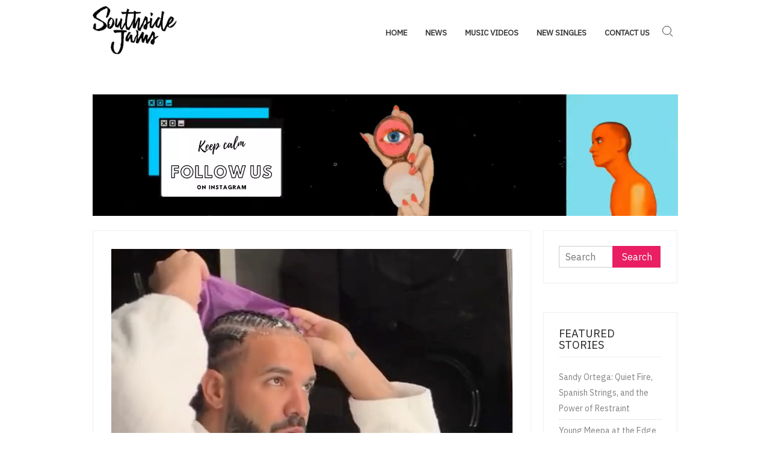

--- FILE ---
content_type: text/html; charset=UTF-8
request_url: https://southsidejams.com/music-videos/drake-shares-playful-day-in-the-life-instagram-video/
body_size: 11504
content:
<!doctype html>
<html dir="ltr" lang="en" prefix="og: https://ogp.me/ns#">
<head>
	<meta charset="UTF-8">
	<meta name="viewport" content="width=device-width">
	<link rel="profile" href="https://gmpg.org/xfn/11">
<title>The latest HipHop Releases, Daily News Updates, & Much More on South Side Jams</title>
	
<meta name="google-site-verification" content="ba4dHKUKwLoE1v5H0sBOD8D3Vllb9NPXkqdUoEV50F4" />

	<title>Drake Shares Playful Day in the Life Instagram Video - Southside Jams</title>
	<style>img:is([sizes="auto" i], [sizes^="auto," i]) { contain-intrinsic-size: 3000px 1500px }</style>
	
		<!-- All in One SEO 4.8.5 - aioseo.com -->
	<meta name="description" content="Drake has gone viral for his playful day-in-the-life video that joins in on those &quot;Target run&quot; clips influencers create on social media.Drake Shares Playful Day in the Life Instagram VideoOn Saturday (Jan. 20), Drake hopped on Instagram to share a video of himself giving fans a glimpse into his nightly routine. In the viral clip, which can" />
	<meta name="robots" content="max-image-preview:large" />
	<meta name="author" content="EDITORIAL STAFF"/>
	<link rel="canonical" href="https://www.xxlmag.com/drake-day-in-the-life-video-target-run-clips/" />
	<meta name="generator" content="All in One SEO (AIOSEO) 4.8.5" />
		<meta property="og:locale" content="en_US" />
		<meta property="og:site_name" content="Southside Jams" />
		<meta property="og:type" content="article" />
		<meta property="og:title" content="Drake Shares Playful Day in the Life Instagram Video - Southside Jams" />
		<meta property="og:description" content="Drake has gone viral for his playful day-in-the-life video that joins in on those &quot;Target run&quot; clips influencers create on social media.Drake Shares Playful Day in the Life Instagram VideoOn Saturday (Jan. 20), Drake hopped on Instagram to share a video of himself giving fans a glimpse into his nightly routine. In the viral clip, which can" />
		<meta property="og:url" content="https://www.xxlmag.com/drake-day-in-the-life-video-target-run-clips/" />
		<meta property="og:image" content="https://southsidejams.com/wp-content/uploads/2020/04/SouthSideJams-1.png" />
		<meta property="og:image:secure_url" content="https://southsidejams.com/wp-content/uploads/2020/04/SouthSideJams-1.png" />
		<meta property="article:published_time" content="2024-01-21T21:41:40+00:00" />
		<meta property="article:modified_time" content="2024-01-22T01:31:36+00:00" />
		<meta property="article:publisher" content="https://www.facebook.com/ssjams" />
		<meta name="twitter:card" content="summary_large_image" />
		<meta name="twitter:site" content="@southjams" />
		<meta name="twitter:title" content="Drake Shares Playful Day in the Life Instagram Video - Southside Jams" />
		<meta name="twitter:description" content="Drake has gone viral for his playful day-in-the-life video that joins in on those &quot;Target run&quot; clips influencers create on social media.Drake Shares Playful Day in the Life Instagram VideoOn Saturday (Jan. 20), Drake hopped on Instagram to share a video of himself giving fans a glimpse into his nightly routine. In the viral clip, which can" />
		<meta name="twitter:creator" content="@southjams" />
		<meta name="twitter:image" content="https://southsidejams.com/wp-content/uploads/2020/04/SouthSideJams-1.png" />
		<meta name="twitter:label1" content="Written by" />
		<meta name="twitter:data1" content="EDITORIAL STAFF" />
		<meta name="twitter:label2" content="Est. reading time" />
		<meta name="twitter:data2" content="3 minutes" />
		<script type="application/ld+json" class="aioseo-schema">
			{"@context":"https:\/\/schema.org","@graph":[{"@type":"Article","@id":"https:\/\/southsidejams.com\/music-videos\/drake-shares-playful-day-in-the-life-instagram-video\/#article","name":"Drake Shares Playful Day in the Life Instagram Video - Southside Jams","headline":"Drake Shares Playful Day in the Life Instagram Video","author":{"@id":"https:\/\/southsidejams.com\/author\/admin\/#author"},"publisher":{"@id":"https:\/\/southsidejams.com\/#organization"},"image":{"@type":"ImageObject","url":"https:\/\/southsidejams.com\/wp-content\/uploads\/2024\/01\/attachment-Drake-target-run-video-scaled.jpg","width":1024,"height":683},"datePublished":"2024-01-21T20:41:40+00:00","dateModified":"2024-01-22T01:31:36+00:00","inLanguage":"en","mainEntityOfPage":{"@id":"https:\/\/southsidejams.com\/music-videos\/drake-shares-playful-day-in-the-life-instagram-video\/#webpage"},"isPartOf":{"@id":"https:\/\/southsidejams.com\/music-videos\/drake-shares-playful-day-in-the-life-instagram-video\/#webpage"},"articleSection":"Music Videos"},{"@type":"BreadcrumbList","@id":"https:\/\/southsidejams.com\/music-videos\/drake-shares-playful-day-in-the-life-instagram-video\/#breadcrumblist","itemListElement":[{"@type":"ListItem","@id":"https:\/\/southsidejams.com#listItem","position":1,"name":"Home","item":"https:\/\/southsidejams.com","nextItem":{"@type":"ListItem","@id":"https:\/\/southsidejams.com\/category\/music-videos\/#listItem","name":"Music Videos"}},{"@type":"ListItem","@id":"https:\/\/southsidejams.com\/category\/music-videos\/#listItem","position":2,"name":"Music Videos","item":"https:\/\/southsidejams.com\/category\/music-videos\/","nextItem":{"@type":"ListItem","@id":"https:\/\/southsidejams.com\/music-videos\/drake-shares-playful-day-in-the-life-instagram-video\/#listItem","name":"Drake Shares Playful Day in the Life Instagram Video"},"previousItem":{"@type":"ListItem","@id":"https:\/\/southsidejams.com#listItem","name":"Home"}},{"@type":"ListItem","@id":"https:\/\/southsidejams.com\/music-videos\/drake-shares-playful-day-in-the-life-instagram-video\/#listItem","position":3,"name":"Drake Shares Playful Day in the Life Instagram Video","previousItem":{"@type":"ListItem","@id":"https:\/\/southsidejams.com\/category\/music-videos\/#listItem","name":"Music Videos"}}]},{"@type":"Organization","@id":"https:\/\/southsidejams.com\/#organization","name":"Southside Jams","description":"JLHH * Rap * Hip-Hop * Music Videos * News","url":"https:\/\/southsidejams.com\/","logo":{"@type":"ImageObject","url":"https:\/\/southsidejams.com\/wp-content\/uploads\/2020\/04\/SouthSideJams-1.png","@id":"https:\/\/southsidejams.com\/music-videos\/drake-shares-playful-day-in-the-life-instagram-video\/#organizationLogo","width":1411,"height":802},"image":{"@id":"https:\/\/southsidejams.com\/music-videos\/drake-shares-playful-day-in-the-life-instagram-video\/#organizationLogo"},"sameAs":["https:\/\/www.facebook.com\/ssjams","https:\/\/twitter.com\/southjams","https:\/\/www.instagram.com\/ssidejam\/"]},{"@type":"Person","@id":"https:\/\/southsidejams.com\/author\/admin\/#author","url":"https:\/\/southsidejams.com\/author\/admin\/","name":"EDITORIAL STAFF"},{"@type":"WebPage","@id":"https:\/\/southsidejams.com\/music-videos\/drake-shares-playful-day-in-the-life-instagram-video\/#webpage","url":"https:\/\/southsidejams.com\/music-videos\/drake-shares-playful-day-in-the-life-instagram-video\/","name":"Drake Shares Playful Day in the Life Instagram Video - Southside Jams","description":"Drake has gone viral for his playful day-in-the-life video that joins in on those \"Target run\" clips influencers create on social media.Drake Shares Playful Day in the Life Instagram VideoOn Saturday (Jan. 20), Drake hopped on Instagram to share a video of himself giving fans a glimpse into his nightly routine. In the viral clip, which can","inLanguage":"en","isPartOf":{"@id":"https:\/\/southsidejams.com\/#website"},"breadcrumb":{"@id":"https:\/\/southsidejams.com\/music-videos\/drake-shares-playful-day-in-the-life-instagram-video\/#breadcrumblist"},"author":{"@id":"https:\/\/southsidejams.com\/author\/admin\/#author"},"creator":{"@id":"https:\/\/southsidejams.com\/author\/admin\/#author"},"image":{"@type":"ImageObject","url":"https:\/\/southsidejams.com\/wp-content\/uploads\/2024\/01\/attachment-Drake-target-run-video-scaled.jpg","@id":"https:\/\/southsidejams.com\/music-videos\/drake-shares-playful-day-in-the-life-instagram-video\/#mainImage","width":1024,"height":683},"primaryImageOfPage":{"@id":"https:\/\/southsidejams.com\/music-videos\/drake-shares-playful-day-in-the-life-instagram-video\/#mainImage"},"datePublished":"2024-01-21T20:41:40+00:00","dateModified":"2024-01-22T01:31:36+00:00"},{"@type":"WebSite","@id":"https:\/\/southsidejams.com\/#website","url":"https:\/\/southsidejams.com\/","name":"Southside Jams","description":"JLHH * Rap * Hip-Hop * Music Videos * News","inLanguage":"en","publisher":{"@id":"https:\/\/southsidejams.com\/#organization"}}]}
		</script>
		<!-- All in One SEO -->

<link rel='dns-prefetch' href='//www.googletagmanager.com' />
<link rel='dns-prefetch' href='//fonts.googleapis.com' />
<link rel="alternate" type="application/rss+xml" title="Southside Jams &raquo; Feed" href="https://southsidejams.com/feed/" />
<script type="text/javascript">
/* <![CDATA[ */
window._wpemojiSettings = {"baseUrl":"https:\/\/s.w.org\/images\/core\/emoji\/16.0.1\/72x72\/","ext":".png","svgUrl":"https:\/\/s.w.org\/images\/core\/emoji\/16.0.1\/svg\/","svgExt":".svg","source":{"concatemoji":"https:\/\/southsidejams.com\/wp-includes\/js\/wp-emoji-release.min.js?ver=6.8.3"}};
/*! This file is auto-generated */
!function(s,n){var o,i,e;function c(e){try{var t={supportTests:e,timestamp:(new Date).valueOf()};sessionStorage.setItem(o,JSON.stringify(t))}catch(e){}}function p(e,t,n){e.clearRect(0,0,e.canvas.width,e.canvas.height),e.fillText(t,0,0);var t=new Uint32Array(e.getImageData(0,0,e.canvas.width,e.canvas.height).data),a=(e.clearRect(0,0,e.canvas.width,e.canvas.height),e.fillText(n,0,0),new Uint32Array(e.getImageData(0,0,e.canvas.width,e.canvas.height).data));return t.every(function(e,t){return e===a[t]})}function u(e,t){e.clearRect(0,0,e.canvas.width,e.canvas.height),e.fillText(t,0,0);for(var n=e.getImageData(16,16,1,1),a=0;a<n.data.length;a++)if(0!==n.data[a])return!1;return!0}function f(e,t,n,a){switch(t){case"flag":return n(e,"\ud83c\udff3\ufe0f\u200d\u26a7\ufe0f","\ud83c\udff3\ufe0f\u200b\u26a7\ufe0f")?!1:!n(e,"\ud83c\udde8\ud83c\uddf6","\ud83c\udde8\u200b\ud83c\uddf6")&&!n(e,"\ud83c\udff4\udb40\udc67\udb40\udc62\udb40\udc65\udb40\udc6e\udb40\udc67\udb40\udc7f","\ud83c\udff4\u200b\udb40\udc67\u200b\udb40\udc62\u200b\udb40\udc65\u200b\udb40\udc6e\u200b\udb40\udc67\u200b\udb40\udc7f");case"emoji":return!a(e,"\ud83e\udedf")}return!1}function g(e,t,n,a){var r="undefined"!=typeof WorkerGlobalScope&&self instanceof WorkerGlobalScope?new OffscreenCanvas(300,150):s.createElement("canvas"),o=r.getContext("2d",{willReadFrequently:!0}),i=(o.textBaseline="top",o.font="600 32px Arial",{});return e.forEach(function(e){i[e]=t(o,e,n,a)}),i}function t(e){var t=s.createElement("script");t.src=e,t.defer=!0,s.head.appendChild(t)}"undefined"!=typeof Promise&&(o="wpEmojiSettingsSupports",i=["flag","emoji"],n.supports={everything:!0,everythingExceptFlag:!0},e=new Promise(function(e){s.addEventListener("DOMContentLoaded",e,{once:!0})}),new Promise(function(t){var n=function(){try{var e=JSON.parse(sessionStorage.getItem(o));if("object"==typeof e&&"number"==typeof e.timestamp&&(new Date).valueOf()<e.timestamp+604800&&"object"==typeof e.supportTests)return e.supportTests}catch(e){}return null}();if(!n){if("undefined"!=typeof Worker&&"undefined"!=typeof OffscreenCanvas&&"undefined"!=typeof URL&&URL.createObjectURL&&"undefined"!=typeof Blob)try{var e="postMessage("+g.toString()+"("+[JSON.stringify(i),f.toString(),p.toString(),u.toString()].join(",")+"));",a=new Blob([e],{type:"text/javascript"}),r=new Worker(URL.createObjectURL(a),{name:"wpTestEmojiSupports"});return void(r.onmessage=function(e){c(n=e.data),r.terminate(),t(n)})}catch(e){}c(n=g(i,f,p,u))}t(n)}).then(function(e){for(var t in e)n.supports[t]=e[t],n.supports.everything=n.supports.everything&&n.supports[t],"flag"!==t&&(n.supports.everythingExceptFlag=n.supports.everythingExceptFlag&&n.supports[t]);n.supports.everythingExceptFlag=n.supports.everythingExceptFlag&&!n.supports.flag,n.DOMReady=!1,n.readyCallback=function(){n.DOMReady=!0}}).then(function(){return e}).then(function(){var e;n.supports.everything||(n.readyCallback(),(e=n.source||{}).concatemoji?t(e.concatemoji):e.wpemoji&&e.twemoji&&(t(e.twemoji),t(e.wpemoji)))}))}((window,document),window._wpemojiSettings);
/* ]]> */
</script>
<style id='wp-emoji-styles-inline-css' type='text/css'>

	img.wp-smiley, img.emoji {
		display: inline !important;
		border: none !important;
		box-shadow: none !important;
		height: 1em !important;
		width: 1em !important;
		margin: 0 0.07em !important;
		vertical-align: -0.1em !important;
		background: none !important;
		padding: 0 !important;
	}
</style>
<link rel='stylesheet' id='wp-block-library-css' href='https://southsidejams.com/wp-includes/css/dist/block-library/style.min.css?ver=6.8.3' type='text/css' media='all' />
<style id='classic-theme-styles-inline-css' type='text/css'>
/*! This file is auto-generated */
.wp-block-button__link{color:#fff;background-color:#32373c;border-radius:9999px;box-shadow:none;text-decoration:none;padding:calc(.667em + 2px) calc(1.333em + 2px);font-size:1.125em}.wp-block-file__button{background:#32373c;color:#fff;text-decoration:none}
</style>
<style id='global-styles-inline-css' type='text/css'>
:root{--wp--preset--aspect-ratio--square: 1;--wp--preset--aspect-ratio--4-3: 4/3;--wp--preset--aspect-ratio--3-4: 3/4;--wp--preset--aspect-ratio--3-2: 3/2;--wp--preset--aspect-ratio--2-3: 2/3;--wp--preset--aspect-ratio--16-9: 16/9;--wp--preset--aspect-ratio--9-16: 9/16;--wp--preset--color--black: #000000;--wp--preset--color--cyan-bluish-gray: #abb8c3;--wp--preset--color--white: #ffffff;--wp--preset--color--pale-pink: #f78da7;--wp--preset--color--vivid-red: #cf2e2e;--wp--preset--color--luminous-vivid-orange: #ff6900;--wp--preset--color--luminous-vivid-amber: #fcb900;--wp--preset--color--light-green-cyan: #7bdcb5;--wp--preset--color--vivid-green-cyan: #00d084;--wp--preset--color--pale-cyan-blue: #8ed1fc;--wp--preset--color--vivid-cyan-blue: #0693e3;--wp--preset--color--vivid-purple: #9b51e0;--wp--preset--gradient--vivid-cyan-blue-to-vivid-purple: linear-gradient(135deg,rgba(6,147,227,1) 0%,rgb(155,81,224) 100%);--wp--preset--gradient--light-green-cyan-to-vivid-green-cyan: linear-gradient(135deg,rgb(122,220,180) 0%,rgb(0,208,130) 100%);--wp--preset--gradient--luminous-vivid-amber-to-luminous-vivid-orange: linear-gradient(135deg,rgba(252,185,0,1) 0%,rgba(255,105,0,1) 100%);--wp--preset--gradient--luminous-vivid-orange-to-vivid-red: linear-gradient(135deg,rgba(255,105,0,1) 0%,rgb(207,46,46) 100%);--wp--preset--gradient--very-light-gray-to-cyan-bluish-gray: linear-gradient(135deg,rgb(238,238,238) 0%,rgb(169,184,195) 100%);--wp--preset--gradient--cool-to-warm-spectrum: linear-gradient(135deg,rgb(74,234,220) 0%,rgb(151,120,209) 20%,rgb(207,42,186) 40%,rgb(238,44,130) 60%,rgb(251,105,98) 80%,rgb(254,248,76) 100%);--wp--preset--gradient--blush-light-purple: linear-gradient(135deg,rgb(255,206,236) 0%,rgb(152,150,240) 100%);--wp--preset--gradient--blush-bordeaux: linear-gradient(135deg,rgb(254,205,165) 0%,rgb(254,45,45) 50%,rgb(107,0,62) 100%);--wp--preset--gradient--luminous-dusk: linear-gradient(135deg,rgb(255,203,112) 0%,rgb(199,81,192) 50%,rgb(65,88,208) 100%);--wp--preset--gradient--pale-ocean: linear-gradient(135deg,rgb(255,245,203) 0%,rgb(182,227,212) 50%,rgb(51,167,181) 100%);--wp--preset--gradient--electric-grass: linear-gradient(135deg,rgb(202,248,128) 0%,rgb(113,206,126) 100%);--wp--preset--gradient--midnight: linear-gradient(135deg,rgb(2,3,129) 0%,rgb(40,116,252) 100%);--wp--preset--font-size--small: 13px;--wp--preset--font-size--medium: 20px;--wp--preset--font-size--large: 36px;--wp--preset--font-size--x-large: 42px;--wp--preset--spacing--20: 0.44rem;--wp--preset--spacing--30: 0.67rem;--wp--preset--spacing--40: 1rem;--wp--preset--spacing--50: 1.5rem;--wp--preset--spacing--60: 2.25rem;--wp--preset--spacing--70: 3.38rem;--wp--preset--spacing--80: 5.06rem;--wp--preset--shadow--natural: 6px 6px 9px rgba(0, 0, 0, 0.2);--wp--preset--shadow--deep: 12px 12px 50px rgba(0, 0, 0, 0.4);--wp--preset--shadow--sharp: 6px 6px 0px rgba(0, 0, 0, 0.2);--wp--preset--shadow--outlined: 6px 6px 0px -3px rgba(255, 255, 255, 1), 6px 6px rgba(0, 0, 0, 1);--wp--preset--shadow--crisp: 6px 6px 0px rgba(0, 0, 0, 1);}:where(.is-layout-flex){gap: 0.5em;}:where(.is-layout-grid){gap: 0.5em;}body .is-layout-flex{display: flex;}.is-layout-flex{flex-wrap: wrap;align-items: center;}.is-layout-flex > :is(*, div){margin: 0;}body .is-layout-grid{display: grid;}.is-layout-grid > :is(*, div){margin: 0;}:where(.wp-block-columns.is-layout-flex){gap: 2em;}:where(.wp-block-columns.is-layout-grid){gap: 2em;}:where(.wp-block-post-template.is-layout-flex){gap: 1.25em;}:where(.wp-block-post-template.is-layout-grid){gap: 1.25em;}.has-black-color{color: var(--wp--preset--color--black) !important;}.has-cyan-bluish-gray-color{color: var(--wp--preset--color--cyan-bluish-gray) !important;}.has-white-color{color: var(--wp--preset--color--white) !important;}.has-pale-pink-color{color: var(--wp--preset--color--pale-pink) !important;}.has-vivid-red-color{color: var(--wp--preset--color--vivid-red) !important;}.has-luminous-vivid-orange-color{color: var(--wp--preset--color--luminous-vivid-orange) !important;}.has-luminous-vivid-amber-color{color: var(--wp--preset--color--luminous-vivid-amber) !important;}.has-light-green-cyan-color{color: var(--wp--preset--color--light-green-cyan) !important;}.has-vivid-green-cyan-color{color: var(--wp--preset--color--vivid-green-cyan) !important;}.has-pale-cyan-blue-color{color: var(--wp--preset--color--pale-cyan-blue) !important;}.has-vivid-cyan-blue-color{color: var(--wp--preset--color--vivid-cyan-blue) !important;}.has-vivid-purple-color{color: var(--wp--preset--color--vivid-purple) !important;}.has-black-background-color{background-color: var(--wp--preset--color--black) !important;}.has-cyan-bluish-gray-background-color{background-color: var(--wp--preset--color--cyan-bluish-gray) !important;}.has-white-background-color{background-color: var(--wp--preset--color--white) !important;}.has-pale-pink-background-color{background-color: var(--wp--preset--color--pale-pink) !important;}.has-vivid-red-background-color{background-color: var(--wp--preset--color--vivid-red) !important;}.has-luminous-vivid-orange-background-color{background-color: var(--wp--preset--color--luminous-vivid-orange) !important;}.has-luminous-vivid-amber-background-color{background-color: var(--wp--preset--color--luminous-vivid-amber) !important;}.has-light-green-cyan-background-color{background-color: var(--wp--preset--color--light-green-cyan) !important;}.has-vivid-green-cyan-background-color{background-color: var(--wp--preset--color--vivid-green-cyan) !important;}.has-pale-cyan-blue-background-color{background-color: var(--wp--preset--color--pale-cyan-blue) !important;}.has-vivid-cyan-blue-background-color{background-color: var(--wp--preset--color--vivid-cyan-blue) !important;}.has-vivid-purple-background-color{background-color: var(--wp--preset--color--vivid-purple) !important;}.has-black-border-color{border-color: var(--wp--preset--color--black) !important;}.has-cyan-bluish-gray-border-color{border-color: var(--wp--preset--color--cyan-bluish-gray) !important;}.has-white-border-color{border-color: var(--wp--preset--color--white) !important;}.has-pale-pink-border-color{border-color: var(--wp--preset--color--pale-pink) !important;}.has-vivid-red-border-color{border-color: var(--wp--preset--color--vivid-red) !important;}.has-luminous-vivid-orange-border-color{border-color: var(--wp--preset--color--luminous-vivid-orange) !important;}.has-luminous-vivid-amber-border-color{border-color: var(--wp--preset--color--luminous-vivid-amber) !important;}.has-light-green-cyan-border-color{border-color: var(--wp--preset--color--light-green-cyan) !important;}.has-vivid-green-cyan-border-color{border-color: var(--wp--preset--color--vivid-green-cyan) !important;}.has-pale-cyan-blue-border-color{border-color: var(--wp--preset--color--pale-cyan-blue) !important;}.has-vivid-cyan-blue-border-color{border-color: var(--wp--preset--color--vivid-cyan-blue) !important;}.has-vivid-purple-border-color{border-color: var(--wp--preset--color--vivid-purple) !important;}.has-vivid-cyan-blue-to-vivid-purple-gradient-background{background: var(--wp--preset--gradient--vivid-cyan-blue-to-vivid-purple) !important;}.has-light-green-cyan-to-vivid-green-cyan-gradient-background{background: var(--wp--preset--gradient--light-green-cyan-to-vivid-green-cyan) !important;}.has-luminous-vivid-amber-to-luminous-vivid-orange-gradient-background{background: var(--wp--preset--gradient--luminous-vivid-amber-to-luminous-vivid-orange) !important;}.has-luminous-vivid-orange-to-vivid-red-gradient-background{background: var(--wp--preset--gradient--luminous-vivid-orange-to-vivid-red) !important;}.has-very-light-gray-to-cyan-bluish-gray-gradient-background{background: var(--wp--preset--gradient--very-light-gray-to-cyan-bluish-gray) !important;}.has-cool-to-warm-spectrum-gradient-background{background: var(--wp--preset--gradient--cool-to-warm-spectrum) !important;}.has-blush-light-purple-gradient-background{background: var(--wp--preset--gradient--blush-light-purple) !important;}.has-blush-bordeaux-gradient-background{background: var(--wp--preset--gradient--blush-bordeaux) !important;}.has-luminous-dusk-gradient-background{background: var(--wp--preset--gradient--luminous-dusk) !important;}.has-pale-ocean-gradient-background{background: var(--wp--preset--gradient--pale-ocean) !important;}.has-electric-grass-gradient-background{background: var(--wp--preset--gradient--electric-grass) !important;}.has-midnight-gradient-background{background: var(--wp--preset--gradient--midnight) !important;}.has-small-font-size{font-size: var(--wp--preset--font-size--small) !important;}.has-medium-font-size{font-size: var(--wp--preset--font-size--medium) !important;}.has-large-font-size{font-size: var(--wp--preset--font-size--large) !important;}.has-x-large-font-size{font-size: var(--wp--preset--font-size--x-large) !important;}
:where(.wp-block-post-template.is-layout-flex){gap: 1.25em;}:where(.wp-block-post-template.is-layout-grid){gap: 1.25em;}
:where(.wp-block-columns.is-layout-flex){gap: 2em;}:where(.wp-block-columns.is-layout-grid){gap: 2em;}
:root :where(.wp-block-pullquote){font-size: 1.5em;line-height: 1.6;}
</style>
<link rel='stylesheet' id='contact-form-7-css' href='https://southsidejams.com/wp-content/plugins/contact-form-7/includes/css/styles.css?ver=6.1.1' type='text/css' media='all' />
<link rel='stylesheet' id='otography-style-css' href='https://southsidejams.com/wp-content/themes/otography/style.css?ver=6.8.3' type='text/css' media='all' />
<style id='otography-style-inline-css' type='text/css'>

	/* link and Button ________________________ */
	a,
	.main-navigation ul li:hover > a,
	.main-navigation ul li.current-menu-item > a, 
	.main-navigation ul li.current_page_item > a, 
	.main-navigation ul li.current-menu-ancestor > a,
	.posts-navigation .nav-links .nav-previous,
	.posts-navigation .nav-links .nav-previous a,
	.posts-navigation .nav-links .nav-next,
	.posts-navigation .nav-links .nav-next a,
	.post-navigation .nav-links .nav-previous,
	.post-navigation .nav-links .nav-previous a,
	.post-navigation .nav-links .nav-next,
	.post-navigation .nav-links .nav-next a,
	.pagination .nav-links .page-numbers.current,
	.pagination .nav-links .page-numbers:hover,
	a.more-link,
	blockquote:before,
	.site-description,
	.social-links-menu li a:hover:before,
	.menu-social-links-container ul > li a:before,
	.entry-footer .entry-meta span:before,
	.slick-dots .slick-active button {
		color: #e91e63;
	}


	button,
	input[type="button"],
	input[type="reset"],
	input[type="submit"],
	.main-navigation ul.sub-menu,
	.main-navigation ul.children,
	.menu-social-links-container ul > li a:hover,
	.main-header .social-links-menu li:not(:last-child):after,
	.sticky-name,
	.slide-text-content .tag-links a,
	.back-to-top,
	.slick-dots li.slick-active:before,
	#bbpress-forums #bbp-search-form #bbp_search_submit {
		background-color: #e91e63;
	}

	.main-navigation > ul > li:hover > a,
	.main-navigation > ul > li.current-menu-item > a, 
	.main-navigation > ul > li.current_page_item > a, 
	.main-navigation > ul > li.current-menu-ancestor > a {
		border-bottom-color: #e91e63;
	}

	@media only screen and (max-width: 767px) {
	    .main-navigation ul>li:hover > .dropdown-toggle,
	    .main-navigation ul>li.current-menu-item .dropdown-toggle,
	    .main-navigation ul>li.current-menu-ancestor .dropdown-toggle {
	        background-color: #e91e63;
	    }
	}

	.widget_search .search-submit,
	.post-page-search .search-submit {
		background-color: #e91e63;
		border-color: #e91e63;
	}

	/* Woocommerce ________________________ */
	.woocommerce #respond input#submit, 
	.woocommerce a.button, 
	.woocommerce button.button, 
	.woocommerce input.button,
	.woocommerce #respond input#submit.alt, 
	.woocommerce a.button.alt, 
	.woocommerce button.button.alt, 
	.woocommerce input.button.alt,
	.woocommerce span.onsale {
		background-color: #e91e63;
	}

	.woocommerce div.product p.price, 
	.woocommerce div.product span.price,
	.woocommerce ul.products li.product .price {
		color: #e91e63;
	}
</style>
<link rel='stylesheet' id='font-awesome-css' href='https://southsidejams.com/wp-content/themes/otography/assets/library/fontawesome/css/font-awesome.min.css?ver=6.8.3' type='text/css' media='all' />
<link rel='stylesheet' id='otography-google-fonts-css' href='//fonts.googleapis.com/css?family=IBM%20Plex%20Sans&#038;subset=latin%2Clatin-ext' type='text/css' media='all' />
<script type="text/javascript" src="https://southsidejams.com/wp-includes/js/jquery/jquery.min.js?ver=3.7.1" id="jquery-core-js"></script>
<script type="text/javascript" src="https://southsidejams.com/wp-includes/js/jquery/jquery-migrate.min.js?ver=3.4.1" id="jquery-migrate-js"></script>
<script type="text/javascript" src="https://southsidejams.com/wp-content/themes/otography/assets/js/global.js?ver=1" id="otography-global-js"></script>

<!-- Google tag (gtag.js) snippet added by Site Kit -->
<!-- Google Analytics snippet added by Site Kit -->
<script type="text/javascript" src="https://www.googletagmanager.com/gtag/js?id=G-V5165242S3" id="google_gtagjs-js" async></script>
<script type="text/javascript" id="google_gtagjs-js-after">
/* <![CDATA[ */
window.dataLayer = window.dataLayer || [];function gtag(){dataLayer.push(arguments);}
gtag("set","linker",{"domains":["southsidejams.com"]});
gtag("js", new Date());
gtag("set", "developer_id.dZTNiMT", true);
gtag("config", "G-V5165242S3");
/* ]]> */
</script>
<link rel="https://api.w.org/" href="https://southsidejams.com/wp-json/" /><link rel="alternate" title="JSON" type="application/json" href="https://southsidejams.com/wp-json/wp/v2/posts/15199" /><link rel="EditURI" type="application/rsd+xml" title="RSD" href="https://southsidejams.com/xmlrpc.php?rsd" />
<meta name="generator" content="WordPress 6.8.3" />
<link rel='shortlink' href='https://southsidejams.com/?p=15199' />
<link rel="alternate" title="oEmbed (JSON)" type="application/json+oembed" href="https://southsidejams.com/wp-json/oembed/1.0/embed?url=https%3A%2F%2Fsouthsidejams.com%2Fmusic-videos%2Fdrake-shares-playful-day-in-the-life-instagram-video%2F" />
<link rel="alternate" title="oEmbed (XML)" type="text/xml+oembed" href="https://southsidejams.com/wp-json/oembed/1.0/embed?url=https%3A%2F%2Fsouthsidejams.com%2Fmusic-videos%2Fdrake-shares-playful-day-in-the-life-instagram-video%2F&#038;format=xml" />
<meta name="generator" content="Site Kit by Google 1.158.0" /><meta name="generator" content="Feed to Post 3.16" />
		<style type="text/css">
					.site-title a,
			.site-description
			 {
				position: absolute;
				clip: rect(1px, 1px, 1px, 1px);
			}
				</style>
		<link rel="icon" href="https://southsidejams.com/wp-content/uploads/2020/04/SounthsideJams-1.png" sizes="32x32" />
<link rel="icon" href="https://southsidejams.com/wp-content/uploads/2020/04/SounthsideJams-1.png" sizes="192x192" />
<link rel="apple-touch-icon" href="https://southsidejams.com/wp-content/uploads/2020/04/SounthsideJams-1.png" />
<meta name="msapplication-TileImage" content="https://southsidejams.com/wp-content/uploads/2020/04/SounthsideJams-1.png" />
		<style type="text/css" id="wp-custom-css">
			mark, ins {
    background: transparent;
}
.main-navigation ul li a {
    font-weight: 700;
}
.main-navigation {
    margin: 40px 0;
}
.search-toggle {
    top: 35px;
}		</style>
			
	<!-- Global site tag (gtag.js) - Google Analytics -->
<script async src="https://www.googletagmanager.com/gtag/js?id=UA-64899309-20"></script>
<script>
  window.dataLayer = window.dataLayer || [];
  function gtag(){dataLayer.push(arguments);}
  gtag('js', new Date());

  gtag('config', 'UA-64899309-20');
</script>

</head>

<body class="wp-singular post-template-default single single-post postid-15199 single-format-standard wp-custom-logo wp-theme-otography">
		<div id="page" class="site">
	<a class="skip-link screen-reader-text" href="#content">Skip to content</a>

	<header id="masthead" class="site-header" role="banner">
		<div id="main-header" class="main-header">

							<div id="nav-sticker">
					<div class="navigation-top">
						<div class="wrap">
							    <div class="site-branding">
        <a href="https://southsidejams.com/" class="custom-logo-link" rel="home"><img width="1411" height="802" src="https://southsidejams.com/wp-content/uploads/2020/04/SouthSideJams-1.png" class="custom-logo" alt="Southside Jams" decoding="async" fetchpriority="high" srcset="https://southsidejams.com/wp-content/uploads/2020/04/SouthSideJams-1.png 1411w, https://southsidejams.com/wp-content/uploads/2020/04/SouthSideJams-1-300x171.png 300w, https://southsidejams.com/wp-content/uploads/2020/04/SouthSideJams-1-1024x582.png 1024w, https://southsidejams.com/wp-content/uploads/2020/04/SouthSideJams-1-768x437.png 768w" sizes="(max-width: 1411px) 100vw, 1411px" /></a>        <div class="site-branding-text">

                            <p class="site-title"><a href="https://southsidejams.com/" rel="home">Southside Jams</a></p>
                                <p class="site-description">JLHH * Rap * Hip-Hop * Music Videos * News</p>
                    </div><!-- .site-branding-text -->
    </div><!-- .site-branding -->

    <div id="site-header-menu" class="site-header-menu">
        <nav id="site-navigation" class="main-navigation" aria-label="Primary Menu">
            <button class="menu-toggle" aria-controls="primary-menu" aria-expanded="false">
                <span class="toggle-text">Menu</span>
                <span class="toggle-bar"></span>
            </button>
            <ul id="primary-menu" class="menu nav-menu"><li id="menu-item-70" class="menu-item menu-item-type-custom menu-item-object-custom menu-item-home menu-item-70"><a href="https://southsidejams.com/">Home</a></li>
<li id="menu-item-71" class="menu-item menu-item-type-taxonomy menu-item-object-category menu-item-71"><a href="https://southsidejams.com/category/news/">News</a></li>
<li id="menu-item-72" class="menu-item menu-item-type-taxonomy menu-item-object-category current-post-ancestor current-menu-parent current-post-parent menu-item-72"><a href="https://southsidejams.com/category/music-videos/">Music Videos</a></li>
<li id="menu-item-73" class="menu-item menu-item-type-taxonomy menu-item-object-category menu-item-73"><a href="https://southsidejams.com/category/new-singles/">New Singles</a></li>
<li id="menu-item-15764" class="menu-item menu-item-type-post_type menu-item-object-page menu-item-15764"><a href="https://southsidejams.com/contact-us/">Contact Us</a></li>
</ul>        </nav><!-- #site-navigation -->
    </div>

       <button type="button" class="search-toggle"><span><span class="screen-reader-text">Search for:</span></span></button>

    						</div><!-- .wrap -->
					</div><!-- .navigation-top -->
				</div><!-- #nav-sticker -->
				<div class="search-container">
    <button class="close-search"><span></span></button>
    <form role="search" method="get" class="search" action="https://southsidejams.com/">
         <label class="screen-reader-text">Search</label>
            <input class="search-field" placeholder="Search&hellip;" name="s" type="search"> 
            <input class="search-submit" value="Search" type="submit">
    </form>
</div><!-- .search-container -->
    
    <nav class="social-navigation" aria-label="Social" role="navigation">
            </nav><!-- .social-navigation -->

	
		</div><!-- .main-header -->
	</header><!-- #masthead -->

	
	<div id="content" class="site-content">

	<div class="wrap" style="transform: none;">
	<a href="https://www.instagram.com/ssidejam" target="_blank"><video style="margin-bottom: 1em;width: 100%;height: auto;" autoplay loop>
		<source src="https://southsidejams.com/wp-content/uploads/2020/04/IG-banner.mp4" type="video/mp4">
		Your browser does not support the video tag.
	</video></a>
</div>
<div class="wrap">
	<div id="primary" class="content-area">
		<main id="main" class="site-main" role="main">

			<article id="post-15199" class="post-15199 post type-post status-publish format-standard has-post-thumbnail hentry category-music-videos entry">
		
			<div class="post-thumbnail">
				<img width="1024" height="683" src="https://southsidejams.com/wp-content/uploads/2024/01/attachment-Drake-target-run-video-scaled.jpg" class="attachment-post-thumbnail size-post-thumbnail wp-post-image" alt="" decoding="async" srcset="https://southsidejams.com/wp-content/uploads/2024/01/attachment-Drake-target-run-video-scaled.jpg 1024w, https://southsidejams.com/wp-content/uploads/2024/01/attachment-Drake-target-run-video-300x200.jpg 300w, https://southsidejams.com/wp-content/uploads/2024/01/attachment-Drake-target-run-video-768x512.jpg 768w" sizes="(max-width: 1024px) 100vw, 1024px" />			</div><!-- .post-thumbnail -->

		
		<div class="entry-content-holder">

			<header class="entry-header">
			<h1 class="entry-title">Drake Shares Playful Day in the Life Instagram Video</h1>				<div class="entry-meta">
					<span class="posted-on"><a href="https://southsidejams.com/music-videos/drake-shares-playful-day-in-the-life-instagram-video/" rel="bookmark"><time class="entry-date published" datetime="2024-01-21T20:41:40+00:00">January 21, 2024</time></a></span>				</div><!-- .entry-meta -->
							</header><!-- .entry-header -->

			<div class="entry-content">
				<div><img decoding="async" src="https://southsidejams.com/wp-content/uploads/2024/01/attachment-Drake-target-run-video-scaled.jpg" class="ff-og-image-inserted" alt="image" /></div>
<p><a href="https://www.xxlmag.com/tags/drake/" target="_blank" rel="noopener">Drake</a> has gone viral for his playful day-in-the-life video that joins in on those &#8220;Target run&#8221; clips influencers create on social media.</p>
<h3>Drake Shares Playful Day in the Life Instagram Video</h3>
<p>On Saturday (Jan. 20), Drake hopped on Instagram to share a video of himself giving fans a glimpse into his nightly routine. In the viral clip, which can be viewed below, Drizzy is making himself a pomegranate drink, followed by a round of hookah and a swim before he begins his bedtime regimen.</p>
<p>Later in the video, which features the <a href="https://music.apple.com/us/album/virginia-beach/1710685602?i=1710685758" target="_blank" rel="noopener"><i>For All the Dogs</i> track &#8220;Virginia Beach,&#8221;</a> Drake steps into a shower. After exiting, he applies lotion and sprays toner to his face. After applying conditioner to his braids, he wraps them in a durag. Then, the 6-God slides into his comfortable bed to get his eight hours of sleep.</p>
<p>&#8220;@drewwalls10 you tweaking my boi…got me on my bulls**t,&#8221; Drake captioned the video. He tagged influencer Drew Walls, who frequently uses the Toronto rhymer&#8217;s music in his viral &#8220;Target run&#8221; clips.</p>
<h4>Read More: <a href="https://www.xxlmag.com/drake-criticizes-journalism-negativity-discouraging-young-people/" target="_blank" rel="noopener">Drake Criticizes Journalism World for Cashing Out on Negativity</a></h4>
<h3>Was Drake Subliminally Responding to Yasiin Bey Again?</h3>
<p>While Drake was joining in on the fun of the popular &#8220;tripod bro&#8221; social media videos, in which male content creators use tripods to film themselves to take their followers on a journey through their daily routines, some fans believe that he was actually responding to Yasiin Bey&#8217;s comments that his music is compatible with shopping at Target since he tagged Drew Wells.</p>
<p>During an interview with <i>The Cutting Room Floor</i> podcast, Yasiin Bey was asked about his thoughts on the current state of hip-hop. In a viral clip from the interview, podcast host <a href="https://www.xxlmag.com/yasiin-bey-drake-pop-music-compatible-shopping/" target="_blank" rel="noopener">Recho Omondi asked Bey a question regarding Drizzy&#8217;s music.</a></p>
<p>&#8220;Is Drake hip-hop?&#8221; Omondi asked.</p>
<p>Bey replied that he thinks Drake&#8217;s music is pop and suited for shopping.</p>
<p>&#8220;Drake is pop to me,&#8221; he said. &#8220;In the sense like, if I was in Target in Houston and I heard a Drake song, it feels like a lot of his music is compatible with shopping. Or shopping with an edge, in certain instances.&#8221;</p>
<p>In response to Bey&#8217;s critique, <a href="https://www.xxlmag.com/drake-uses-yasiin-bey-lyrics-response-music-pop/" target="_blank" rel="noopener">Drake shared a post on his IG story</a> on Jan. 15. In the post, the OVO Sound leader shared a clip from a vintage Method Man interview where the Wu-Tang Clan rhymer is speaking on the many different aspects of hip-hop.</p>
<p>&#8220;Hip-hop is a culture,&#8221; Meth said in the video. &#8220;It&#8217;s a way of life. The way you dress, the way you talk, the way you walk. Breakdancing, rhymes, stage show&#8230;&#8221;</p>
<p>Drake captioned the post, &#8220;What Umi say again? Let me shine my light king don&#8217;t change up now, which is in reference to <a href="https://www.youtube.com/watch?v=vntLKOd9saI" target="_blank" rel="noopener">Yasiin Bey&#8217;s 1999 song &#8220;Umi Says&#8221;</a> where he raps, &#8220;My Umi said shine your light on the world/Shine your light for the world to see.&#8221;</p>
<p>Drake may still feel a little salty behind Yasiin Bey&#8217;s critique of his music.</p>
<h4>Read More: <a href="https://www.xxlmag.com/drake-yasiin-bey-beef/" target="_blank" rel="noopener">Drake and Yasiin Bey&#8217;s Beef &#8211; Everything You Need to Know</a></h4>
<p>Watch Drake&#8217;s viral day-in-the-life video hopping on the trending &#8220;Target run&#8221; videos on social media below.</p>
<h3>Watch Drake&#8217;s Day In the Life Instagram Video</h3>
</p>
<h2 class="photogallery-title">See Rappers and Hip-Hop Executives With a Key to the City </h2>
			</div><!-- .entry-content -->
				</article><!-- #post-15199 -->

	<nav class="navigation post-navigation" aria-label="Posts">
		<h2 class="screen-reader-text">Post navigation</h2>
		<div class="nav-links"><div class="nav-previous"><a href="https://southsidejams.com/music-videos/sexyy-red-has-baby-shower-baby-daddy-hides-his-face-in-her-butt/" rel="prev">Sexyy Red Has Baby Shower, Baby Daddy Hides His Face in Her Butt</a></div><div class="nav-next"><a href="https://southsidejams.com/music-videos/kanye-west-and-wife-get-yelled-at-by-homeless-man/" rel="next">Kanye West and Wife Get Yelled at by Homeless Man</a></div></div>
	</nav>
		</main><!-- #main -->
	</div><!-- #primary -->


<aside id="secondary" class="widget-area">
	<section id="search-2" class="widget widget_search"><form role="search" method="get" class="search-form" action="https://southsidejams.com/">
				<label>
					<span class="screen-reader-text">Search for:</span>
					<input type="search" class="search-field" placeholder="Search &hellip;" value="" name="s" />
				</label>
				<input type="submit" class="search-submit" value="Search" />
			</form></section>
		<section id="recent-posts-2" class="widget widget_recent_entries">
		<h2 class="widget-title">FEATURED STORIES</h2>
		<ul>
											<li>
					<a href="https://southsidejams.com/news/sandy-ortega-quiet-fire-spanish-strings-and-the-power-of-restraint/">Sandy Ortega: Quiet Fire, Spanish Strings, and the Power of Restraint</a>
									</li>
											<li>
					<a href="https://southsidejams.com/new-singles/young-meepa-at-the-edge-of-punk-and-rap/">Young Meepa at the Edge of Punk and Rap</a>
									</li>
											<li>
					<a href="https://southsidejams.com/music-videos/keonxavier-on-go-part-2/">KeonXavier Keeps the Pressure On With “On Go Part 2”</a>
									</li>
											<li>
					<a href="https://southsidejams.com/music-videos/lipstick-killer-faces-her-demons-head-on-in-darkness/">Lipstick Killer Faces Her Demons Head-On in “Darkness”</a>
									</li>
											<li>
					<a href="https://southsidejams.com/new-singles/tino-kamal-serves-attitude-and-momentum-with-beef-n-stuff/">Tino Kamal Serves Attitude and Momentum With “Beef N Stuff”</a>
									</li>
					</ul>

		</section></aside><!-- #secondary -->
</div><!-- .wrap -->

	</div><!-- #content -->


	<footer id="colophon" class="site-footer" role="contentinfo">

			
		<div class="copyright-area">
			<div class="wrap">
				<div class="site-info">
									</div><!-- .site-info -->
												<div class="footer-right-info">
															</div>
									</div><!-- .wrap -->
		</div><!-- .copyright-area -->
	</footer><!-- #colophon -->
	</div><!-- #page -->

<script type="speculationrules">
{"prefetch":[{"source":"document","where":{"and":[{"href_matches":"\/*"},{"not":{"href_matches":["\/wp-*.php","\/wp-admin\/*","\/wp-content\/uploads\/*","\/wp-content\/*","\/wp-content\/plugins\/*","\/wp-content\/themes\/otography\/*","\/*\\?(.+)"]}},{"not":{"selector_matches":"a[rel~=\"nofollow\"]"}},{"not":{"selector_matches":".no-prefetch, .no-prefetch a"}}]},"eagerness":"conservative"}]}
</script>
<script type="text/javascript" src="https://southsidejams.com/wp-includes/js/dist/hooks.min.js?ver=4d63a3d491d11ffd8ac6" id="wp-hooks-js"></script>
<script type="text/javascript" src="https://southsidejams.com/wp-includes/js/dist/i18n.min.js?ver=5e580eb46a90c2b997e6" id="wp-i18n-js"></script>
<script type="text/javascript" id="wp-i18n-js-after">
/* <![CDATA[ */
wp.i18n.setLocaleData( { 'text direction\u0004ltr': [ 'ltr' ] } );
/* ]]> */
</script>
<script type="text/javascript" src="https://southsidejams.com/wp-content/plugins/contact-form-7/includes/swv/js/index.js?ver=6.1.1" id="swv-js"></script>
<script type="text/javascript" id="contact-form-7-js-before">
/* <![CDATA[ */
var wpcf7 = {
    "api": {
        "root": "https:\/\/southsidejams.com\/wp-json\/",
        "namespace": "contact-form-7\/v1"
    }
};
/* ]]> */
</script>
<script type="text/javascript" src="https://southsidejams.com/wp-content/plugins/contact-form-7/includes/js/index.js?ver=6.1.1" id="contact-form-7-js"></script>
<script type="text/javascript" src="https://southsidejams.com/wp-content/themes/otography/assets/js/navigation.min.js?ver=6.8.3" id="otography-navigation-js"></script>
<script type="text/javascript" src="https://southsidejams.com/wp-content/themes/otography/assets/js/skip-link-focus-fix.js?ver=6.8.3" id="otography-skip-link-focus-fix-js"></script>
<script type="text/javascript" src="https://southsidejams.com/wp-content/themes/otography/assets/library/sticky-sidebar/ResizeSensor.js?ver=6.8.3" id="ResizeSensor-js"></script>
<script type="text/javascript" src="https://southsidejams.com/wp-content/themes/otography/assets/library/sticky-sidebar/theia-sticky-sidebar.js?ver=6.8.3" id="theia-sticky-sidebar-js"></script>
<script type="text/javascript" src="https://southsidejams.com/wp-content/themes/otography/assets/library/sticky/jquery.sticky.js?ver=6.8.3" id="jquery-sticky-js"></script>
<script type="text/javascript" src="https://southsidejams.com/wp-content/themes/otography/assets/library/sticky/sticky-setting.js?ver=6.8.3" id="otography-sticky-settings-js"></script>

<script defer src="https://static.cloudflareinsights.com/beacon.min.js/vcd15cbe7772f49c399c6a5babf22c1241717689176015" integrity="sha512-ZpsOmlRQV6y907TI0dKBHq9Md29nnaEIPlkf84rnaERnq6zvWvPUqr2ft8M1aS28oN72PdrCzSjY4U6VaAw1EQ==" data-cf-beacon='{"version":"2024.11.0","token":"5655daad617049a0b8831dc17ffc22d4","r":1,"server_timing":{"name":{"cfCacheStatus":true,"cfEdge":true,"cfExtPri":true,"cfL4":true,"cfOrigin":true,"cfSpeedBrain":true},"location_startswith":null}}' crossorigin="anonymous"></script>
</body>
</html>
